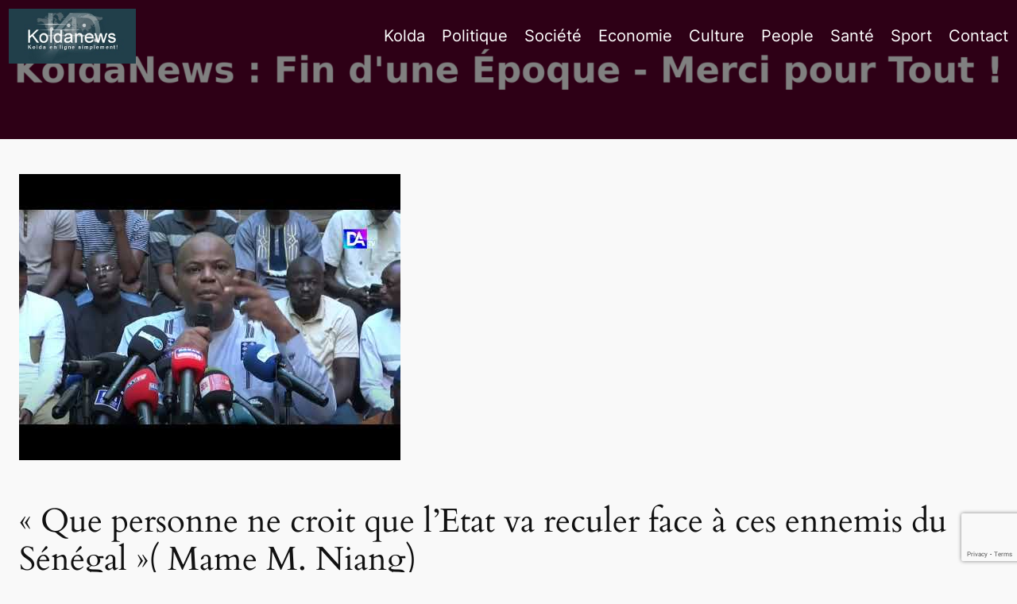

--- FILE ---
content_type: text/html; charset=utf-8
request_url: https://www.google.com/recaptcha/api2/anchor?ar=1&k=6Lf1XbwUAAAAAAmHJhrSaxVJrxru3K144n0hU1r8&co=aHR0cHM6Ly93d3cua29sZGFuZXdzLmNvbTo0NDM.&hl=en&v=TkacYOdEJbdB_JjX802TMer9&size=invisible&anchor-ms=20000&execute-ms=15000&cb=on81rgrckz1
body_size: 45177
content:
<!DOCTYPE HTML><html dir="ltr" lang="en"><head><meta http-equiv="Content-Type" content="text/html; charset=UTF-8">
<meta http-equiv="X-UA-Compatible" content="IE=edge">
<title>reCAPTCHA</title>
<style type="text/css">
/* cyrillic-ext */
@font-face {
  font-family: 'Roboto';
  font-style: normal;
  font-weight: 400;
  src: url(//fonts.gstatic.com/s/roboto/v18/KFOmCnqEu92Fr1Mu72xKKTU1Kvnz.woff2) format('woff2');
  unicode-range: U+0460-052F, U+1C80-1C8A, U+20B4, U+2DE0-2DFF, U+A640-A69F, U+FE2E-FE2F;
}
/* cyrillic */
@font-face {
  font-family: 'Roboto';
  font-style: normal;
  font-weight: 400;
  src: url(//fonts.gstatic.com/s/roboto/v18/KFOmCnqEu92Fr1Mu5mxKKTU1Kvnz.woff2) format('woff2');
  unicode-range: U+0301, U+0400-045F, U+0490-0491, U+04B0-04B1, U+2116;
}
/* greek-ext */
@font-face {
  font-family: 'Roboto';
  font-style: normal;
  font-weight: 400;
  src: url(//fonts.gstatic.com/s/roboto/v18/KFOmCnqEu92Fr1Mu7mxKKTU1Kvnz.woff2) format('woff2');
  unicode-range: U+1F00-1FFF;
}
/* greek */
@font-face {
  font-family: 'Roboto';
  font-style: normal;
  font-weight: 400;
  src: url(//fonts.gstatic.com/s/roboto/v18/KFOmCnqEu92Fr1Mu4WxKKTU1Kvnz.woff2) format('woff2');
  unicode-range: U+0370-0377, U+037A-037F, U+0384-038A, U+038C, U+038E-03A1, U+03A3-03FF;
}
/* vietnamese */
@font-face {
  font-family: 'Roboto';
  font-style: normal;
  font-weight: 400;
  src: url(//fonts.gstatic.com/s/roboto/v18/KFOmCnqEu92Fr1Mu7WxKKTU1Kvnz.woff2) format('woff2');
  unicode-range: U+0102-0103, U+0110-0111, U+0128-0129, U+0168-0169, U+01A0-01A1, U+01AF-01B0, U+0300-0301, U+0303-0304, U+0308-0309, U+0323, U+0329, U+1EA0-1EF9, U+20AB;
}
/* latin-ext */
@font-face {
  font-family: 'Roboto';
  font-style: normal;
  font-weight: 400;
  src: url(//fonts.gstatic.com/s/roboto/v18/KFOmCnqEu92Fr1Mu7GxKKTU1Kvnz.woff2) format('woff2');
  unicode-range: U+0100-02BA, U+02BD-02C5, U+02C7-02CC, U+02CE-02D7, U+02DD-02FF, U+0304, U+0308, U+0329, U+1D00-1DBF, U+1E00-1E9F, U+1EF2-1EFF, U+2020, U+20A0-20AB, U+20AD-20C0, U+2113, U+2C60-2C7F, U+A720-A7FF;
}
/* latin */
@font-face {
  font-family: 'Roboto';
  font-style: normal;
  font-weight: 400;
  src: url(//fonts.gstatic.com/s/roboto/v18/KFOmCnqEu92Fr1Mu4mxKKTU1Kg.woff2) format('woff2');
  unicode-range: U+0000-00FF, U+0131, U+0152-0153, U+02BB-02BC, U+02C6, U+02DA, U+02DC, U+0304, U+0308, U+0329, U+2000-206F, U+20AC, U+2122, U+2191, U+2193, U+2212, U+2215, U+FEFF, U+FFFD;
}
/* cyrillic-ext */
@font-face {
  font-family: 'Roboto';
  font-style: normal;
  font-weight: 500;
  src: url(//fonts.gstatic.com/s/roboto/v18/KFOlCnqEu92Fr1MmEU9fCRc4AMP6lbBP.woff2) format('woff2');
  unicode-range: U+0460-052F, U+1C80-1C8A, U+20B4, U+2DE0-2DFF, U+A640-A69F, U+FE2E-FE2F;
}
/* cyrillic */
@font-face {
  font-family: 'Roboto';
  font-style: normal;
  font-weight: 500;
  src: url(//fonts.gstatic.com/s/roboto/v18/KFOlCnqEu92Fr1MmEU9fABc4AMP6lbBP.woff2) format('woff2');
  unicode-range: U+0301, U+0400-045F, U+0490-0491, U+04B0-04B1, U+2116;
}
/* greek-ext */
@font-face {
  font-family: 'Roboto';
  font-style: normal;
  font-weight: 500;
  src: url(//fonts.gstatic.com/s/roboto/v18/KFOlCnqEu92Fr1MmEU9fCBc4AMP6lbBP.woff2) format('woff2');
  unicode-range: U+1F00-1FFF;
}
/* greek */
@font-face {
  font-family: 'Roboto';
  font-style: normal;
  font-weight: 500;
  src: url(//fonts.gstatic.com/s/roboto/v18/KFOlCnqEu92Fr1MmEU9fBxc4AMP6lbBP.woff2) format('woff2');
  unicode-range: U+0370-0377, U+037A-037F, U+0384-038A, U+038C, U+038E-03A1, U+03A3-03FF;
}
/* vietnamese */
@font-face {
  font-family: 'Roboto';
  font-style: normal;
  font-weight: 500;
  src: url(//fonts.gstatic.com/s/roboto/v18/KFOlCnqEu92Fr1MmEU9fCxc4AMP6lbBP.woff2) format('woff2');
  unicode-range: U+0102-0103, U+0110-0111, U+0128-0129, U+0168-0169, U+01A0-01A1, U+01AF-01B0, U+0300-0301, U+0303-0304, U+0308-0309, U+0323, U+0329, U+1EA0-1EF9, U+20AB;
}
/* latin-ext */
@font-face {
  font-family: 'Roboto';
  font-style: normal;
  font-weight: 500;
  src: url(//fonts.gstatic.com/s/roboto/v18/KFOlCnqEu92Fr1MmEU9fChc4AMP6lbBP.woff2) format('woff2');
  unicode-range: U+0100-02BA, U+02BD-02C5, U+02C7-02CC, U+02CE-02D7, U+02DD-02FF, U+0304, U+0308, U+0329, U+1D00-1DBF, U+1E00-1E9F, U+1EF2-1EFF, U+2020, U+20A0-20AB, U+20AD-20C0, U+2113, U+2C60-2C7F, U+A720-A7FF;
}
/* latin */
@font-face {
  font-family: 'Roboto';
  font-style: normal;
  font-weight: 500;
  src: url(//fonts.gstatic.com/s/roboto/v18/KFOlCnqEu92Fr1MmEU9fBBc4AMP6lQ.woff2) format('woff2');
  unicode-range: U+0000-00FF, U+0131, U+0152-0153, U+02BB-02BC, U+02C6, U+02DA, U+02DC, U+0304, U+0308, U+0329, U+2000-206F, U+20AC, U+2122, U+2191, U+2193, U+2212, U+2215, U+FEFF, U+FFFD;
}
/* cyrillic-ext */
@font-face {
  font-family: 'Roboto';
  font-style: normal;
  font-weight: 900;
  src: url(//fonts.gstatic.com/s/roboto/v18/KFOlCnqEu92Fr1MmYUtfCRc4AMP6lbBP.woff2) format('woff2');
  unicode-range: U+0460-052F, U+1C80-1C8A, U+20B4, U+2DE0-2DFF, U+A640-A69F, U+FE2E-FE2F;
}
/* cyrillic */
@font-face {
  font-family: 'Roboto';
  font-style: normal;
  font-weight: 900;
  src: url(//fonts.gstatic.com/s/roboto/v18/KFOlCnqEu92Fr1MmYUtfABc4AMP6lbBP.woff2) format('woff2');
  unicode-range: U+0301, U+0400-045F, U+0490-0491, U+04B0-04B1, U+2116;
}
/* greek-ext */
@font-face {
  font-family: 'Roboto';
  font-style: normal;
  font-weight: 900;
  src: url(//fonts.gstatic.com/s/roboto/v18/KFOlCnqEu92Fr1MmYUtfCBc4AMP6lbBP.woff2) format('woff2');
  unicode-range: U+1F00-1FFF;
}
/* greek */
@font-face {
  font-family: 'Roboto';
  font-style: normal;
  font-weight: 900;
  src: url(//fonts.gstatic.com/s/roboto/v18/KFOlCnqEu92Fr1MmYUtfBxc4AMP6lbBP.woff2) format('woff2');
  unicode-range: U+0370-0377, U+037A-037F, U+0384-038A, U+038C, U+038E-03A1, U+03A3-03FF;
}
/* vietnamese */
@font-face {
  font-family: 'Roboto';
  font-style: normal;
  font-weight: 900;
  src: url(//fonts.gstatic.com/s/roboto/v18/KFOlCnqEu92Fr1MmYUtfCxc4AMP6lbBP.woff2) format('woff2');
  unicode-range: U+0102-0103, U+0110-0111, U+0128-0129, U+0168-0169, U+01A0-01A1, U+01AF-01B0, U+0300-0301, U+0303-0304, U+0308-0309, U+0323, U+0329, U+1EA0-1EF9, U+20AB;
}
/* latin-ext */
@font-face {
  font-family: 'Roboto';
  font-style: normal;
  font-weight: 900;
  src: url(//fonts.gstatic.com/s/roboto/v18/KFOlCnqEu92Fr1MmYUtfChc4AMP6lbBP.woff2) format('woff2');
  unicode-range: U+0100-02BA, U+02BD-02C5, U+02C7-02CC, U+02CE-02D7, U+02DD-02FF, U+0304, U+0308, U+0329, U+1D00-1DBF, U+1E00-1E9F, U+1EF2-1EFF, U+2020, U+20A0-20AB, U+20AD-20C0, U+2113, U+2C60-2C7F, U+A720-A7FF;
}
/* latin */
@font-face {
  font-family: 'Roboto';
  font-style: normal;
  font-weight: 900;
  src: url(//fonts.gstatic.com/s/roboto/v18/KFOlCnqEu92Fr1MmYUtfBBc4AMP6lQ.woff2) format('woff2');
  unicode-range: U+0000-00FF, U+0131, U+0152-0153, U+02BB-02BC, U+02C6, U+02DA, U+02DC, U+0304, U+0308, U+0329, U+2000-206F, U+20AC, U+2122, U+2191, U+2193, U+2212, U+2215, U+FEFF, U+FFFD;
}

</style>
<link rel="stylesheet" type="text/css" href="https://www.gstatic.com/recaptcha/releases/TkacYOdEJbdB_JjX802TMer9/styles__ltr.css">
<script nonce="xBzUoHzoi0j5giZocGU8Hg" type="text/javascript">window['__recaptcha_api'] = 'https://www.google.com/recaptcha/api2/';</script>
<script type="text/javascript" src="https://www.gstatic.com/recaptcha/releases/TkacYOdEJbdB_JjX802TMer9/recaptcha__en.js" nonce="xBzUoHzoi0j5giZocGU8Hg">
      
    </script></head>
<body><div id="rc-anchor-alert" class="rc-anchor-alert"></div>
<input type="hidden" id="recaptcha-token" value="[base64]">
<script type="text/javascript" nonce="xBzUoHzoi0j5giZocGU8Hg">
      recaptcha.anchor.Main.init("[\x22ainput\x22,[\x22bgdata\x22,\x22\x22,\[base64]/[base64]/[base64]/[base64]/[base64]/[base64]/[base64]/[base64]/bmV3IFVbVl0oa1swXSk6bj09Mj9uZXcgVVtWXShrWzBdLGtbMV0pOm49PTM/bmV3IFVbVl0oa1swXSxrWzFdLGtbMl0pOm49PTQ/[base64]/WSh6LnN1YnN0cmluZygzKSxoLGMsSixLLHcsbCxlKTpaeSh6LGgpfSxqSD1TLnJlcXVlc3RJZGxlQ2FsbGJhY2s/[base64]/[base64]/MjU1Ono/NToyKSlyZXR1cm4gZmFsc2U7cmV0dXJuIShoLkQ9KChjPShoLmRIPUosWCh6PzQzMjoxMyxoKSksYSgxMyxoLGguVCksaC5nKS5wdXNoKFtWaixjLHo/[base64]/[base64]\x22,\[base64]\x22,\x22w7g0DsK1wqnDuj5KJG1VD8O6wps1wo0mwp3CgMOdw4MqVMOVSsOcBSHDoMOaw4Jza8KvNghEdMODJiXDkzofw6wuJ8O/EsOswo5aXjcNVMKcBhDDniVAQyDCpEvCrTZQYsO9w7XClMKtaCxjwqMnwrVEw4VLTh0XwrM+wrPCvjzDjsKJLVQ4HMO2JDYUwqQ/c3cbECgTQRsLMMKpV8OGYsOUGgnCgSDDsHtgwqoQWgIqwq/DuMKyw6nDj8K9QFzDqhV/wotnw4xyU8KaWGfDiE4jUMOmGMKTw5TDrMKYWn1lIsOTDkNgw53CkGMvN1ZXfUB0c1c+e8K/asKGwokiLcOAMsO7BMKjMcOSD8ONN8KhKsOTw4ogwoUXdcO0w5pNaB0AFGNqI8KVRTFXA2tpwpzDmcOew7V4w4Bqw6QuwodIDBdxSGvDlMKXw44UXGrDtsOXRcKuw5HDjcOoTsKGUgXDnH/CtDsnwpTCmMOHeAvCsMOAasKnwpA2w6DDjAsIwrlqKH0EwprDnnzCu8O3AcOGw4HDkMOfwofCpCPDh8KAWMO6wpApwqXDucKNw4jClMKXV8K8U2hJUcK5ICjDthjDtcKlLcOewpzDrsO8NQklwp/[base64]/CisK8FsKZGMK5fsOPQcOqSsKrFF8rJcKPwpQTw6nCjcKjw4pXLjjCgsOKw4vCjgtKGCwYwpbCk0IDw6HDu1LDisKywqkkQhvCtcK1DR7DqMO/ZVHCgznCi0NjfsKBw5HDtsKNwotNIcKUW8Khwp03w4jCnmtiVcORX8OQch8/w4DDuWpEwoc1FsKQZcOKB0HDkHYxHcOHwpXCrDrCnsOhXcOaRHEpDUAew7NVDRTDtmsOw5jDl2zCum1IGyfDuBDDisO6w5Ytw5XDiMKSNcOGZghaUcOPwq40O2fDv8KtN8KHwp/ChAFEMcOYw7wVWcKvw7UrdD99wr1xw6LDoHJvTMOkw4TDmsOlJsKRw49+wohnwotgw7B2KT0GwrDCqsOvWxTCkwgKbcOZCsO/O8Kcw6oBLQzDncOFw7jCoMK+w6jCnDjCrDvDjTvDpGHCnSLCmcOdwq7Dv3rClm5HdcKbwpTCvwbCo2TDq1gxw5c/wqHDqMKtw5/DszYnV8Oyw77Dk8K3Z8ObwqDDisKUw4fClTJNw4Bvwrpzw7d6wpfCsj1Ww6hrC37DisOaGQPDvVrDs8OtDMOSw4Vsw64GN8OIwoHDhMOFA3LCqDcJG3zDpzBnwpMDw6jDnW4LLl/Cp20RO8KJFkp+w598PhVcwpPDpMKUKHNywq1swo9nw6UoAMO3BcKdw7nCqsKZwpjChMORw50UwqTCjg1ywpfDhjnDpsKHAC3CpkPDnsOuHMOKCyElw7oIwptzeUbCgyhNwqo3wr5UKnssQMK9PcO0YcK1KsOXw55Gw63ClcOBI1/CkgdbwrEIV8KXw7jDrGhTS0PDlzHDvWhww5/CmhACQcO1FwLCnEzCghR8WRvDn8KWw5JHecKeJsKkw519wrcewoQWBklbwonDtcKbwojCu2Zfwq7CswsTAQNjPsOjwr3CnlPCmR0KwpzDgTcsQXwKCcOXJ3bDkMK4wo7DgsKbS3TDlgVFC8K5wo8/aXXChsKSwr1PH1AGVMODw7DDqADDk8OYwpImXz/Cu2pcw51mwrxaCMOvNSnDinfDnsOcwpQhw6hsHzzDmcKKY1DDicO/[base64]/[base64]/TcOsQyXCmMOyw5ljw4/Dm8KpScO3w6bDgcOWwrILw5zCgcOlEmPDukwGwonDscOrUkBAV8OpK0PDlcKAwo5Bw4fDucO1wqs7wovDkUpUw4JOwrQTwqQ8VBLCryPCr2rCgnrCicO4QWjCjmNkTMKhAxzCrsOUw64XKiJNVF9iEcO8w5XCssO6HVbDpxIAPEswRnLCixtdfRIfSFZXUcKJbR/Dt8OEc8K8wrnDnMO/d0t/FmXCsMOYJsKBw6XDrh7DpF/DhMKMw5bCsy0LBMKFwpjCpB3CtlHCpcKLwqDDjMOnRWl1Y3bDqn9PUmFbLcOHwpHCu2oXN0t9aX/Co8KQRsOEbMOCK8O4AsOvw7NmBAzDl8OKLUbDmcK3w4MLE8Orw79pwr/CoEJowpLCs2cYEMOScMO7OMOkVEPCm1PDkgl/w7LDgz/CkHMsOhzDicK0KMOkdW3DomtYasKHw4FCDlrCqgZxwol8w4rCmsKqwpVxUz/CggPDsnsrw5vDnGh5w6HDhFBIwpHCuG9cw6LCvg8uwqoxw7kKw7kUw5dsw4E8LcKZwqHDjUvDu8OYbcKWJ8K6wpjClxlXfAMOYcK5w6TCg8OQAsKuwp9Iw4UCJywawp/[base64]/CswFFZ1vCh1nDtjxIw6JPPcOqTGtew6cHABdNwrzCmBbDlcOkw757LMOXIMOlE8O7w40uC8KIw5LDqcO+c8Kiw73Ch8OWK3bCn8Kkw5oaRFLDp2PCuCQhN8KhV10wwoDDp1/CkcOnHVbCjURxwpFPwrLDp8Kiwp/[base64]/[base64]/CncOKwrLDiVLDrcKEwpXDosKtNjnDq29zfsKQwo7DjsK2wrZNJT4hPyTCvy9Kwq7CiRo5w5TCtcO2w6XCs8OGwqvDnWTDsMOgw7bDhW/CtVjCncKNFgpQwqBgE3XCp8Okw7vDrlfDnl3CpMOiPyx6wqMMw4UoQSIuYnUhQGVcF8KfHsO8CsKCwo3ChTLDm8O0w4lBKDtcPwzCrVZ/wr/[base64]/CrsKmw50lw6N6KMOZw44jUS4TdSR3w5kSfTnDkl0jw7jDp8KJcEAPbcKvJcKgEARzwpHCohZZGxdjPcKjwrPDlDo6wrRlw5Q1AmzDqkrCt8KVEsKowobCmcO7wpvDhsOjFC/CqcKpYR/Cr8OCwqNKwqTDkMKdwqwjEcO9wqcTw6suwoDCj10Bw4R2WcOOwoYUHMKfw7/CqMO9woYTwrvDm8OJBsOHw7VKw77CkxUvG8OGw5AOw6vCh3vCrVvCtixJwqkMd1TCrmfDslwRwrvDm8OuaAR6w6NEMVzChsOuw5/CgTfDjRHDmRvDrMOFwqBFw749w7HCgEvCpMOIUsONw5gcSExAw707wrZPFXpOfMKkw6Z3wqPDuAU9woXCu0zCsH7Cjz5twqvCnsKaw7jDsBUBwotgw6t0GsOFw77CoMO6wprCtcKYcB5bwq3ChcOrLw3DoMOww60ww6zDp8KWw61ZaW/DuMKeM0vChMKOwrB0Wz19w5loEsOXw5DDjsOSKx4UwqsQdcOhwrguHABowqVsNnTDhMKfSTfDiXMSe8O/wqTCiMOewp7Dv8K9wr0vw5zDi8KVw49VwpXDvcOFwrjCl8OXYi0/w4bCrsO/w6bDoz4NEENvw7fDocOvH23DgCfDvMOqYWLCoMOBTMK6wrzDtcO7wp/[base64]/Dm8KzZyzDghdPwqNnw7t4woPCl8K3w5gLHMKrehTCkijCpxjCgT3Dol0uw4rDpsKJODcPw6wEUsOCwo8qdcOGRH0kVcO+NsO4HMO8wp3CpEjDu04WJ8O+IhrCgsK8woTDrUU8wqsnNsOAIsKFw53DmhB+w6HDgHEcw4zCk8KlwqLDhcOawrLCj3jDkjNVw7/Djg/CocKsM0EDw7nDoMKWBlrCpMKbw5c2VUbDrFTDo8KnworCv0EjwqHCmibCv8Oyw4ghw4c8w7LDkBAlG8Ktw7fDt0QSF8ONRcKNJlTDrsK2UC/Ci8OGwrA+w5wPZy/CvcOhwql+SsOgwrw5XMONT8O3IcOoIhgGw5AfwoZDw5vDin3DihDCucOjwrTCr8K/[base64]/DjcKDwoZ8wqfCu8OrwrvDuhvDmcKZw5LChhQpw77ChwXDl8OUIggPHBfDkMOOYyjDsMKLwqEgw6LCuH8hw5xcw7/CuiTCnMOkwrvCh8KWFsOtOMKwMcO2U8OGw51paMKsw5zDuU04dMOkKcOef8OVEMKQBRXDvsOlwp0kA0XCln/DucKSw5XCtxRQwoFNwqHCmUTCv2QFwrzCpcOIwqnDvEshwqgcKsKAbMOLwpB6D8KZMkRcw53Cpz/CicKMw5ZmdsKEICY/woB2wrsQAz/[base64]/[base64]/w4YawrQOG8O3UFTDjEJHH8K/dh8jwoHCpMK+aMOSKF91w7ZCRcKjKsKYw6FGw77CrMKEDgA2w5ITwqrCjA/Ck8O6WcOrMSjDssOnwqZww7xYw43Dk2TDpmByw4Q/DgTDlTUgI8Oew7DDkQ0aw4vCvMO2bGwMw6PClMOUw6XDqsKZdzZ+w4wRwo7ClGFjaBjDjTjCh8OLwq7CkEJyJcOHJcOnwpvDkVfCtljCgcKCEE8jw517FUvDq8OTS8O/w5PDslfDvMKIw44hXXlUw4zDh8Oawocgwp/DkXrDniPDmWImw4jDtcKrw7nDscKxw6zCjQUKw6IRZ8KHEHXCmRrCv0tBwq4lKF0+OsKqwotjXFEDcSPDsxrCuMKkZMK+cHDCvA0Kw59cw5rCtWRlw6c9ZTTCrsKewqdWw7rCusOkYn8wwonDscKmw6NlNMOkw5pPw4LDusO8wqU/w5Z6w5jCh8KVXV3DjBLCncOnZ1t2wrBQJkbDmcKYC8Kbw6VVw5sSw6HDvMKXw7dxw7TCvMOaw47CnFZFTgvCs8OOwrTDtRVmw7NfwoLCvF5UwrvCg1TDjMO9w4Bew47DqsOCwpYgWMOOJcOVwo/DisKzwoYvd04tw5p2w5PCtzjCrAMNZRAZKFTCnMKjSMKDwotUI8OnV8KSZyJqWMKnNwcew4Fqw6UDPsKHDsOtwo7CnVfChVI8IsKwwpfDoD0eJ8KtJsO5KUkcw4/ChsOCEE7CpMKew5I2Ay7CmsKRwqZuT8KuMQ3CnlQowpQpwpvDnMO6RsO/wrbCr8KiwrHCoEIqw47ClMOrDAjDg8ORw7d8KcKRNDUePsK8esOxw4zDmUEDHsOSTsOYw43DhxvCrcO0UsOMLB/[base64]/wr/DlkfCqsOawqdbwpzCizAQCHTCpcO6wqtbHm8Pw4pfw4B4VcKTw6fDhDozw7wfNgvDusK/wq1Iw5zDgMKBbsKhQBh9Lz9NdcOUwpjCusKhbwJsw400w7zDl8K9w70Dw7PDsCMew6jClT3CskfCmcO9wqkWwpHCt8OBwq0ow7TDjsOLw5TDm8Owa8OXFmDDv2QNwp7CvcK4wrxkw7rDpcOHw6RjMiDDpsOUw7EswrI6wqjCsA1Fw4krwo/[base64]/CqcOiEMKFw6VgTjNywqsPST0+w47Dm8K8w6rDncKKwrTDncKHw7FBS8Kkw7bCmcOAw5gHYRXDmXYaAHwrw6E/wp1ewoHCuAvDnmETTQbDjcOJDE/Cqj3DuMKVIRXCj8KEw7DCpMKlA0BxJSBPIcKUw5cHBBnDm1h4w6HDvW1xw6EUwpzDqsOaIcOEw6XDo8KNLG7ChMOAKcOPw6Z/wpLDncOXJUnDqj4Hw4rDgxcwW8KiFncywpnDiMOtw7DDkMO1CVrCiy54NMOkDsK8YcOZw5BAKRjDlsOpw5DDncONwqDCk8K3w4sPTsKOw5DDmcOKZ1bCi8K1X8O6w6Bdwr/Cu8KAwoRxLsOvb8KMwpAtworCicKIYyHDvMKxwrzDhUYHw5kbW8OpwphzRSjDiMK6RBtfwpXCrAVrwrTDlw7CjxDDiR3CkBp3wqHCucOcwpDCscKBwoQjW8KqTMKNSsOPK2rDs8K/Bwo/wpPDgGp4woQaIiZfMUIQw6XDksOEwrvCpcK+wqBIwocabDsXwqg5blfCt8Oxw4/Ch8Kyw7PDtRvDlmomw4PCm8O1A8OERRHDu3LDqXzCusKfazAIbEXCg13DssKNwpFtVAh1w7rChxAfblXCiUbDmhIvcT/[base64]/w6/ChsKkw5fDsMKZw4nCpcK+wo8Mw6FUwpTCkcKdV2DDssKCcDNQw6skOzwNw5bDiXzCvmrDt8Khw5ERZiXCunMwworCgn7CosOyb8KTcsO2SjLCm8OdD1bDuUg5a8KOSsOTw5EUw6liaQRXwp9rw7EYUcOGE8K/woVWC8O0w5vCisKIDytiw4dFw6zDni1Ww7LDl8KbHXXDqsKfw58yH8OJCsKjwrPDlcKNMMOqVn9RwrIZfcO+ZsKZw7zDoyhbwp5FQjAewo3DjcKZP8OBwrkJw4bDj8OZwp/[base64]/CpcOlwpNNAktyw77CicK6wprCjMKMQHokw4Ajw5xXERdFfMOcWAPDq8Okw7DCucOcwp/[base64]/CjCdAwoNKwqEXHsOhT8O5wqMLw7RJwqFUwrMRZGLDqnXCtTHDrQZZw5PDhsOqYcO2w4rCgMKhwqzDsMOIwqfDlcKXwqPDgsO4VzJyU2AuwrjDixI4bcKhPMK9DsK/wplMw7rDjQ8gwpw2wpAOwptiYzUwwpI6DFMtHsOGFcOmOjZxw5vDicKrwq3DqBVMecOkW2HDs8OFEsKce3fCi8Owwr84JsOodsKow74IbcO1csK2w7Yjw5BBwqnCjcOnwpDCjgbDt8Kww5tXJ8KzY8KcZMKTRj3Do8OcUilRby05w5E6w6vDn8O/w5kHwoTCp0Uaw4rCtcO2wrDDpcOkwqTCocKCN8KtLsKWdDwbfMKbaMKqIMKYwqYcwoh7ERE7KsKpw5oVTsOvw6zDmcO9w7gdEB7ClcOuIsOCwozDsEfDmhQuwr8EwqJywp4kNsOAbcKGw6s2annDrDPCg17CmMO4fz5ibxtEw63Do21aN8KfwrBJwr4/wrPDoFjDoMKtEcKsf8KnHcOEwoUfwo4qZEU/bxlFwqklw7I5w4Y8LjnDv8KxbcOFw7NdwqPCu8KQw4HCkV5hwozCjcOkJsKAw57CmcKWVinCu2/Cq8KrwrfDsMOJRsOJIw7CjcKPwrjDgRzDgsO5HCrCnsKoL2I4w45qw4nDtG3DsjXDqcK4w5ESKX3DqV3DlcKDecOSe8KwTMOlTgXDq1liwrNxYcOyGj9dVhRDwobCtsOJF3fDr8Onw6fDnsOscFwnfQ/DocOKaMOFQwciPllmwrvCqxx4w4TCvsOAQS4Yw4DCk8KLwph0w40pw4PChHxFw4cvMzZnw4LDusK/wovCg3nDuTNCVsKVNcOnwqjDhsOSw7tpMVt8ICMlVMKHa8OVKMOcJnHCpsKtPsKfBsKfw4XDnT3Cvy4TPFthw47CrsOSCUrDkMKRNmTDqcKNVR3ChjjDpV3CqhnCmsO6wpw7wr/CigFvY2DDjcOhRMKKwpl1XnfCo8KBEh89wo83JD84E0crw4zCkcOiwpFYwrvCmsOHF8OfKcKIEwDDucKbGcOFKcOHw5F1YjrCjcOHH8OXBMKcwqpTFBVDwrHCtnk3EMKCwrbDlcOYwpJbw4fDgz8kKRZ1AMKePMKCw4gZwr5bQsKIMQpiwqPDj2HDtF/DucK4w4vCucOdwpoTw5Q9D8Obw7jDisO5VWHCnQ5kwpHDqGlyw7McUMOUcMOhGzkGw6ZvfMO6w63Cr8OlA8KiecKLw6ttV2vCrMKNLMKpVsKFPlYQw5dOw5YZHcObwqzCr8K/[base64]/DgcKIbg/DqhvCtRvCrMOEUsOaRcK8KsOIdsOYBsKmEQV5HxDCmsK+TMOBwowSGDAFL8OIw7tpDcOrasOaNcK3wrfDpsOxwrcAQMORDQbCtjzDnm3Cr33ChGtPwotIbXMddMKCwpnDrnXDuiMIw5PDrk/CpcOqdcKkwrxEwrzDpsKdwqw2wqTCicOgw4lmw5B0wqLDj8OQw6fCvyHDnSzCqcOTXx3Dg8KoJMOvwoPCvHvCi8Kow7JSNcKIw6sKK8OhV8K+wpQ0dcKKw4vDt8KsQh7CmlrDk34SwoQgVF9gBBbDkVbCpsOQJxtXw5M4w4xyw5PDh8O+w40IKMKAw617wpQ9wq/CszvCoW7CrMKaw5DDnXfDkcOvwr7CpAHCmMOADcKaCwHDnx7CjFfDjMOue1lZwr/DrsO0w7RgagpowqHDnlXDp8KvUBTCu8Oow67Cl8K9wrXDmMO4wr4KwrnDv07CkCzDvkfDlcO7JjbDn8KiAcOoY8OwE09uw5nCu3vDsjVfw4zCoMOwwrhRE8KgeQ52A8KtwoYVwoHCmMKTMsK/cQhVwqrDtDLDinFrdwfDsMKbwotHw7oPwrnCrFHDqsO/fcOdw70+FMOqX8Kaw5zDpjINZcO5ZXrCiDfCuy8YSsODw7jDkl5xbsKkwqQTMcOcGEvCnMKuYcO0bMO8JHvCq8K9LsK/AlMAO2LCg8OWCcKgwr9PSXYxw4MvYsKHw5jCtsObPsK9w7VWQ17CsUDDnW0OMcK8ccKOwpfDojjDgMKyPcOmMFHDpMOVKkM0QmPCt3DCv8Kzw5vCsnnChB5Dw48pT0MwJGZET8KDwpfCoxnCthHDl8O2wrQUwqJ5w40YT8KLMsOxwr5kXg8Pcw3DmEw/PcO2w5NawqDDssO0VcKSwrbCisOMwo/CocO6I8KHwolxXMObw5/DusOtwr/DssO0w7UnKcOefsOSw6/[base64]/[base64]/Dh1YXGgQwwojCnMO7JsO7w5wRbMONEXM/GWnCgMKOBGvCixRBZ8K3w7/[base64]/CoMKpX8Obe8OJGBRgDA1kATNMwrvCt2jCiFMyOQ7DmMKwPEXDuMOZYmvClwosUcKAdSrDhMKVwobDqlgpVcK/[base64]/DqMO4O8KaARvDo8KwZWsuUHJCXcOOHxMbw71efcKIw6Vjw7zCnXAPwpHChMKPw4LDiMOLFcKMVAkmFDgAWwLDrMOHFVwHIcKbb0TCg8OIw4/Dr2sWw7nCjMO0Ryc2wrEfb8KZe8KZW23Cl8KAw70wFFjDj8OOMMK+w7NjwpDDgjTCmjHDjxkVw7BAwofDusOtw48SdX/Ci8Oaw5LDi08pw5rCtcOJXcK/w5fDoFbDrsOLworCicKrwrnCkMOuw7HDggrDmsOtwr4zfQZRw6XCoMOowqjDhAAFOirClUFJR8KjDMOOw5fDisKHwrBSwoNiScOAUw/Cqz3CrnDCrsKJNsOCw6x9F8OjbsK9wqfCn8OCRcOVWcKswq/[base64]/CsmNpQ8OTwrQuMXwLP8KFwpoSw6fCjMOdw5pzwr7Duic5w73DuBLCvMOywpdWYGTDvSPDgyfDpRTDvsOgwpFRwrjCvSJ7F8OlTAvDiB5SHgTCkRzDusO3wrvCt8OMwpvDuz/CnlgiZsOJwpTDjcOQSMKDw7FOwqvDoMKWwrVGw400w4tSKMKgwoxLa8Oqwpkww5tOT8Knw7wtw6zDklt5wqHDg8KtN1fCnDt8GyHChMOIRcOww5vClcOswo4JDVvCp8OWw4nCscKTeMKddAXDqC4Uw6oxw5rCs8KAw5nDpsKqX8Onw5Mqwq9/[base64]/DqmppwpBkdcOPw7XCt8K6LGVBwrFGGzvCqEvDssKIw4MzwqZEwovDi1rCj8O9woTDpcO/WhQCw7bCvBrCvsOzAg/DgsOMHMKVwqjChx3ClcOrVMOTMzjChVZowqvDo8KvXsOTwrnDqsOOw7fDrVchw57Cins7wqpJwrNuwoDDvsKoPF3Ct3NDQi5XfThOO8OXwpQHPcOGw7VJw6jDusKkPMOawrJwEyEIw6dCZwhNw5xuDcO/KTwZwrjDuMK0wrMQdsOkZsOCw5nCjMKhwrlmworDpsKgD8KiwonDiErCvRIxIMOAHRvCnCvCkWMxHk3Cu8KQwpsUw4dWZ8OVTzXCtsOuw4DDmMO7HUbDssOMwrJdwpNrKV1pO8OMeA08w7TCosO/VmMdbkVxBsK9S8OwAy/CqgMwW8OgAcOmbWshw4LDosK5TcOsw58RSk/CuHxHVxnDrcONw4rCvX/CszbCoErCvMKoSCN2UcORUzlhw44SwqHCo8K9NsOZcMO4eClaw7XCq0kVFcKsw7bCpMKfAMK3w5jDqMOtZ3hdPcOUAMKBwrHDpkfCksKncTbDr8OvbSnCm8OcWgpuwpF/[base64]/DqkDDmcOdCcOxOioTw7/Cuy7DtDPDrzJ9w4hIN8Ofwr7DgDpowpBOwpwBRMOzwr4PET/DoDjDjcKrwpFZN8KYw7VDw6Y5wrlLw494wocsw5/Cs8KfJFnCtUAkw64MwrrCvFfDvQ5tw6VPwqF1w6oYwoPDozwSasKvU8Krw63Cu8OawrJIwo/DgMOBw5TDlHgvw6oMw6LDtiHCvnfDn2jCrHPCncOTwqrDr8OxSSFewq0Hw7zDm0DCtMO7wqXDnhMHO33DisK7Y2MCWcKbZV5NwrXDn2DDjMKBFHLDvMORL8OMwo/CjcO5wpfCjsKNwqnCqxdEw7oEfMKxw5A/w6p9wp7Co1rCksO8bX3DtcOPaljDucOmS2FgCMOeZMKtwq/ChsK2w5DDh0RPDX7DqMO/wrtowr7ChXTCm8Ktw4XDgcOfwpUqw5DDpsKcZSPDtwADCwHCvnFDwo9sZUvDh2zDvsKSPhHCp8KPw5EUcitdJsOHC8KIw5DDlcKiwqLCtk0gV0zCisOlBMKPwpUGSFvCgsOewpfCohwXcArDp8O/dMKowrzCti1qwptDwqzCvsOCL8ODw4HChkfCtj4Dwq/DmRJIwrTDqsKxwqTCrcK7SMOBwrTCqGHCgW/Cg0FUw4LDuHTCnsKIMkEDBMOcw4LDggRNYQbDgcOaGMOHwqfDtwTDlsOTGcOiHlprQ8O9bcOefXQBTMOaccKIw4TCpMOawpLDuAlCw4d8w6/DlMO2LcKRUMOZFMOBF8O8I8K0w6/DpmzCjG3DiUFhOsKpw7/CnMO9wpTDgMKwZsKewrzDt1YjFTTCmCHDnhNPG8KLw5jDrDPDq1MaLcOGwo1KwrxuYQfCr3Q0TsKuwqbCp8Omw51qUcKZG8KMwq14wqELwrTDiMOEwrUwWWTCk8KNwrkqwr02G8OvYMK/w7vDriF1Y8OmKcKpw6/DisO5cy9Ww6HDqC7DgxPCvSNlQ00MVDbCnMOyFSQDwpDComHCiGPCqsKSwprDlMOuXSHCkwfCvA5pCFPCrFzDnjbCjcOoMT/DoMKqw6rDl1VZw69jw4rCohXCv8KMMMOkw7zDpcOnw6fCkjZ8w4LDhCZ0wp7CisOewpbChm1awrPCsF/Du8KdFcKIwqfCr0FGwq5beETCl8OdwqgCw6A9fHNEwrPDt0Ffw6NJwpPCtld0Yww+w6A+wpXDjXUew4YKw4vDrF3ChsOHDMORwpjDmsKlL8Onw6QnaMKIwoc/wosww7jDksOjJHwpwovChsOXwqsTw7DChyHDnMKOCA7DrTVLwrLCqMK8w7N+w51oIMK9Rwp7GlhWO8KvBsKQw7dBbB7CnsOQWSzDoMOBwrnCrMKaw6kpZsKdB8ONJsOwamwaw5c4EDvDs8OIw4YWw7giYw55wo7DuQ7DmMO9w6hewpVaacOqEsKnwqcXw7cMwr/DmDbDnMKVNSxiwrbDqBvCpTDCkHnDvlLDrlXCk8OVwq0dWMOXTFhle8KTX8KwNxh/Oi7CozDCucO5w7rCrzJ/w68GVVtjw5E8wpQJwpPCukjDinVfw7BdS1HCs8OKw7fDm8K4a19lZMKLQnInwoZLcsKSV8KufcKmwrJzw6fDkMKcw7Vew6J0T8Klw4jCpnPCtBt+wr/Cp8OqJsOzwoVmAV/CqDrCrMOAQ8O9e8KcFyrDoFIhMsO+w7vDpcOZw41/w5DCpcOlF8O4Gy5oX8KzTRldRWLCr8KYw5kqwrLDsQzDr8OfJ8Krw5pDYcK2w4zChsKPaijDimHDtsK9KcOsw5HCthvCgCwMCsO0B8OIwqnDpxHCh8KAwrnCjcOWwqcYJWXCnsOWJzI8Q8Khw64jw5Ilw7LCoWwfw6cGwpvCglc/dkJDI3bCrMKxTMKdfBMGw5JpbcKVwqUlVMKNwo42w6zDvkgDRsOZB3JwIcO/bWTCk0HCmcO4Ny3DihsHwr5QS20Ew6jDhBPCkHBXN2QDw7/[base64]/ZkzCisOOw5s1X0LCmsKbwqJTwpnClw18T0rDpizCv8OMLwXClMKCd1x6JMO6LcKFLcOpwqAuw4nCtApaJ8KNJMOSD8OcH8OiB2LCqUXCk3jDocOTK8OYKsOqw7E6WcKkTcObwo55wowYDXc/[base64]/X3AQX3MUB8OFQDXDn8OOw5o/w6xWwr1HBwPDhWHCrcOcw5bCqXQ7w6PCs1pRw63DnxzDiSQHMT3CjcKVw6TCksOnwrlyw7zDvyvCpcOcwqrCn2fCijbCksOLdU51Q8OVw4dUwrnDmVNtw65Vwq8/G8Ovw4IIYizCrcKTwqtZwoMRWMOBCsKOwrBLwqNAw7ZZw63Coz7DjsOKU1LDpDsSw5DDhMOawrZYLT7DkMKow45ewrcibhfCmHZ0w67Cm1wkwqp2w6zCvR/DgsKIewZywrEUw7kvf8OMwo9Aw47DkcK8LCAxcUI/[base64]/wrRuGzEgGcKObH/Ct3XDrWl0X2bCvSxmwoYuwqc9JkEFYU/CkcOlwrNuNcOgLiUULMKnUUp5wo4zw4bDplpXdnjDrjjDicKeNMKgw6TCqHpyOsOJw5l9LcKbCxnChkUCFDEoKnTChsO+w7bDoMKvwpXDvcKYe8KdR3sbw6bCv2NXw5UaHsK/Q1HCg8Ktwp3Cq8O6w4rDvsOsMsKPHcOdwpjCnDXCjMK8w7cWSlFxwqbDrsOOccOxFsKzAcKXwpQSE0wwQhxmSXnCoT/DikjDusKNwpvCqzTDhMO8bMOWf8O7amsOwqw4Q1krw5JPwrjCq8Oiw4VRRWTDqMO/wp7Ckl/DscOWwqRUYMOlwoVsHsOdaSLChBBEwq1ZdULDun/CsgTCssOTHMKEDlDDk8OgwqnDs09Yw5zCi8OlwpjCtsKkaMKjIWdyFMKiw71HCSrConbCkFrCr8OKKVx8wrVTZRNNW8K6wq3CnsOvbHbCvQcBYCQqFGDDt1Ildh7Dm1XDujZGEgXCm8OPwqTDksKgwr/[base64]/Cl8KbFMKsw58Kw5jDrcOww5xeEMOlOcOiw67CvwlBUADDpB/DvXfDh8KPJcOqazd6w61RGQ3CsMKZDcK2w5EHwp9Sw586wrTDuMKzwrDDm3YZKHHDicO3w5jDp8OXwobDqS1mwptvw7TDmUPCrsOFVMK+wpvDg8KgXsOLUH1tAsO5wo3DiSzDhsOZZMKPw5l/[base64]/[base64]/J0rCln9lNcK5PTfCkcOjD8OsTWV9HXzDssK/aUJsw4zDrCLCpMOvDS/[base64]/CpTXDjMKJwpA0eMO4woVnWsK7wqx6a8KFGsKNw75dFsK0NcOhwo7DmT8Rw4FFwo8FwrAGXsOewo5OwrEgw6kawrHCo8Kaw756CWnDrcKpw6gxDMKQw7YTwoUZw5XCvTnDmUd/w5HDr8OBw609w74FB8ODQcK0w4rDqC3CowDCiijDv8KUA8OBe8K+ZMKKMMObwo5ew73CgsKCw5DCj8OiwpvDrsOjRAsBw4ZDLMOAJm7ChcKrTVnCpkA1TsOkScKUfsO6w6Y/wplWw59Ow5tDInE4fR3CvnU9wo3DhcKDITXDkQTCkcOpwoJOw4bDk0/DisKFMMKTHAAhLMOkZ8KLHxrDmWXDjFZmacKmw4zDl8KDwrbDklLDk8Orw7/CuV3CjQQQw5s1w7pKwrtQwqnDi8Kew6TDrcOHwqtzSBIuC0LDocOnwqIgCcKQcD8YwqQGw7fDocKrwrcfw5AHwobCicOjw5fCjsOfw5MtCHrDjnPCnDAew4cDw4RCw4bDlUcpwrUgSMKlD8OjwqzCrAxIXsKmYcOLwrNIw79/[base64]/CtMO2UwDCgFxlw6MqAMOZwrbCnRLCpMOfMiLDqcOnVXLDu8OHBCfCvzjDjzEuSsK2w4IzwrLDiBDDt8Kmw7/DpcKGcMOjwqprwoPCsMONwpZCwqXCicKua8KYw7UTV8OHSC9gw5vCvsKPwr4hMHrDpxDCoSRFYTlvwpLCgMOywqvDr8K6c8K3wobDthEda8K6wo1Hw5/DncOrI0zCgsKBw6/CrRMow5HCgWN4wokRN8KHw4V+JsOdVsOJKsO4EsKXw6PClEfCm8ORflYUFHrDuMOtXMKvLyYgGAdRw650wq4yKMOLw45hWi9uYsOJb8KNwq7Dog3CpsKOwpnCuSvDkw/DiMKpBMOYwqZFdsKqf8KSNBvDh8OKw4PDo29ww77Dl8K9XS/[base64]/[base64]/CiQ0cDj5Bw6PCsMKhEMKGwqBMQ8O8wpIGKA7ClVXDo1pUw7Iww7fCpy7ClsKuw7zDmAPClhTCsCorD8OtbsK+wrAkSmzDj8KvLcKJwqTCkxMMw4DDhcKyYwV3wps9dcKww4ddw7zDkQjDm3nDuFzDgzQ/[base64]/CmTg6SMOJw6g5VsKSHAvCrArDs8KkwrpgwpnDkFvCnMK0bFcJw5PDvMOGUMKSR8Oewo/DixHCjm8oDV3CosOowonDhMKrHinCicOlwonCjFtfQnDClcOiHsKnPULDjcOvKMOSGU7DjMOAI8KNQA3DmcKpMsOuw6kIw5FEwqLCj8OOAsKlw5w2w5sJdl/DrsKsS8KfwqLDr8O7woRiw5bDksOiekAMwrDDhsOhwrJQw5TDv8K0w7k0wqbCjFDDoFJ9Lgl1w6s6wq7Cs3nCo2TCgmxtS1Q6QMOaAsO3woHCizXDtSfCgcO/O3Ehd8OaGCViw7gtWjd4wrgYw5fCv8K5w4bCpsKHaRoVw5jClsK1wrBsFcK7ZT/CpsOnwosqwrIyUGfDl8O5JR9jKh7DlSzCmgZsw7wiwpQrDMOSwplOZcOFw4sGKsOiw48YAmoYZxBtwp/CvxcQeVLCjXAVGMK9VixyFn1XczshPMOPw7LDvcKfwq9cwqYZS8KWP8OOw7R9wqXCmMOUHg5zGSvDgsKYwp9qcMKAwpfCmkMIw53DhB7CisKaG8KKw6V9LUwqGAhDwpMfaQLDj8K9fcOoccOee8KqwrHCm8O3dlgMNR7Co8OKeX/CgnTDoAAFwqRGC8OPwod7wp/CqkhFwqXDo8KmwopnIMKYwqnDgVHDsMKNw7xAISYmw6PCqcOKwqTDqSA5d3lKPG7CqsKvwp/[base64]/CrzMkw6caRlAEPMKew4LDk8OuwqjDuFjCsyPDn30hesKWYMKSwqUPNH3CtQ5Ew4Jcw5/Cnz1iw7jCkgTDjSFdTz3CshDDtwElw5MFZMOuFsKcFR/Dh8KQwrTCtcK5wo3Cl8O/FsKzZMO5woNNwpLDhsK6w5IdwqXDj8KuC3nDtCEXwojDnSTCsXLChsKIwoY2wozCmlbClAlgB8Ogw7vCtsO8HSbCssOawqccw7DCuybCr8O2WcOfwo/DnsKPwrUuRcOKCMKSw5PDpT7CtMOewprCpArDsSwTWcOEXMKPRcKdw5ojwqPDkiMpCsOOw6bCp0sCSsOLw47Dh8ODPMK1w6/Ds8Ouw7hpXVtWwrwJL8Krw6rDrx08wpPDtkzCvzLDl8Kzwoc/[base64]/[base64]/ZSnCkQ9cw6g9FHHDosO/csK3A2NTaMKTEkRPwo5pw5jDmMO1SRzCuVhsw4nDi8OhwpgrwrbDiMOYwovDrW/CpSBVwoDCpcO5w4Y3CGJDw5FPw4V5w5/CmHNXWXDCkBTDux1cAToIBMO1T2cgwolIfxs5YQTDixkLwrXDg8KDw6IiACjDvUQ+wq80woHCvz9KTMKQQxtUwpldA8OMw7wXw4/CjnRhwoTDpcOHeDDDmgTDsEgywpUxLMKUw50/[base64]/[base64]/[base64]/w4bCvkZrMHXCk1DCo8K4fBDCv8OpQAdXAsOAwr12JBfDkHXCuRjDucOcKVvCicKNwr9+P0YbBnTCpgnCucKgUyhzw4UPOBfDg8Ogw5N7w4hnZ8Knw7cuwqrCtcOQwpkoYlZUbzTDocO8GA/Cr8Oxw7PCmsKiwo0EJsOZLmt2VEbDlMO/wqZZC1HChsOiwqIPbj1awrE/SXTDlwPDtxUTw4jCu13CucKSGcKcw64zw5AEeT4fRSh5w7HDqQhOw7jCmjTCkSpAcwvCncKoRVDCiMORasOWwrI7wrvCpkdiwrocw51Vw7fCqsKEUF/CjcO8wq3DoBnCg8OOworDrcO2fMKpw5HCtyMZP8Oiw65RIDoRwo7DjSbDgQUHEE7CqxfCuHh/[base64]/DiGjDmVjCjsOWS8OVw5AFwpZwcErCpGPDsxYNXwHCqlnDlsK3GyjDsV17w6rCs8KJw7nDlEl6w6RDIHTCgid/w63DksOVKMKsZwURKUbCnAvDscOnwr/DqcKyw47DisO/wqVSw5PCkMOGAyYYwppgwq/CmU3ClcOSw5hgG8Ozw6M3VsKsw711wrMuHm7CvsKUDMOrCsOVwrHDkcKJwohocFcYw4DDmDt/HXLCvsOTGDw3wrfDgsKwwrU5asOqLXtmHMKGI8ONwqbClMK3McKJwoPDi8KXb8KSJMK2Tytyw5wVZ2EETcOTEntwdgTCusK5w71SbGl1McKRw4XCgHUgFxlEKcKWw57Dh8OGwpjDm8KyJsOfw47DocKzfGTCisO9w6rCh8KOwqhsYsOawrjCvmzDhx/[base64]/CkRTCicOfQS02HsKea8KHPDoCRMO5N8KSfcK8IcO/MSgCW04nZMKKMTw9OT7ColE2w7daelpkQ8OVHmjCk2QGw7Zmw7lccCppw4XClsKxY21UwrZTw5NkwpLDhjrDv3/[base64]/[base64]/Y8OuREvCkC7DlynDtWs0BW8jUFMMw4k8w7jCqRTDp8KCcnEAFHzChMKWw4Zpw592YV3CrsO4wpzDgcKHwq3ChS/CvMOcw406wpzDhMOyw6J0KRfDg8KGSsKpM8OnbcKQEsKoW8Oeaxl1YALCqGnCsMOuakbDo8Kjw6rCuMKyw6LCniPCgXkpw5nCkQAhUgXCpXplw4bDvFLDkh4GITXDqxs/IcOkw741AGXCoMOYBsOmwp7Cg8KAwozCrcOjwoYzwphXwrnCuj8kN1g2PsKzw5NUw5lvw7A2wojCk8O7FMKiB8OEVHpOC2lawpRnMsKLIsKZT8O/[base64]/w7/[base64]/[base64]/FsK+ETEWLsKYGsK8bQjDiy/DmMOGA2B6w7R8wpEGG8O4w4PCs8KbDFnCssOVw6Ykw4IwwqZSBxfCp8OTwqQCw73Dix3CphvCkcOIOcO2EBk/VHZLwrfDpjQewp7CrsKGwoLCtCJXCRTCjcOlOMOVwqNiezked8K4acO9HDs8YljDksKkcnh8w5Fdw7U/RsKVw4LDjsK8SsO2w4FRTsOAworDvn/DoAg8IgkKdMO5w7FPwoEra35Nw5jDoW7DjcKlaMKRBB/[base64]/fMO+GUZSc8Oow5nCvcKhw48Fwp/DmTHCn8ObGBPDg8KgIgc/wpPDvcKqw7lHwqTCj23CicOAw4Qbw4fCv8KGbMKqw7cGJXMPJi7DmcO0AcORwoDConzCnsOWwqHChMOkwq/[base64]/wonCuWtgwoEMw4gMwpHCo8OzcMKqYXXDlMOcwq/DosOhNcOdcC3DtXVAQMKGcFFGw6XCi2HDm8OGw41mGBJbw5EHw4nDjMO9wo7DosKHw40EFsO1w55CwqzDisO+FcKlwqoHSVfCgTDCg8OpwrrDhANZ\x22],null,[\x22conf\x22,null,\x226Lf1XbwUAAAAAAmHJhrSaxVJrxru3K144n0hU1r8\x22,0,null,null,null,0,[21,125,63,73,95,87,41,43,42,83,102,105,109,121],[7668936,333],0,null,null,null,null,0,null,0,null,700,1,null,0,\[base64]/tzcYADoGZWF6dTZkEg4Iiv2INxgAOgVNZklJNBoZCAMSFR0U8JfjNw7/vqUGGcSdCRmc4owCGQ\\u003d\\u003d\x22,0,0,null,null,1,null,0,1],\x22https://www.koldanews.com:443\x22,null,[3,1,1],null,null,null,1,3600,[\x22https://www.google.com/intl/en/policies/privacy/\x22,\x22https://www.google.com/intl/en/policies/terms/\x22],\x22meuX9hbfoXp+NonBA+H3clVZH/rp2KspVvHaatvN+ac\\u003d\x22,1,0,null,1,1763953491028,0,0,[71,153],null,[61,140,94,92,28],\x22RC-hBbuiIguYONfmw\x22,null,null,null,null,null,\x220dAFcWeA6zASC04H8VaCupeE3S_dlGtjJiFMsqbJ0hi2ITZGOEf_qJsbSPXI74eIVT-TVxM72TKb7kB6hnoS31KMk5DeIPJy9CTg\x22,1764036291214]");
    </script></body></html>